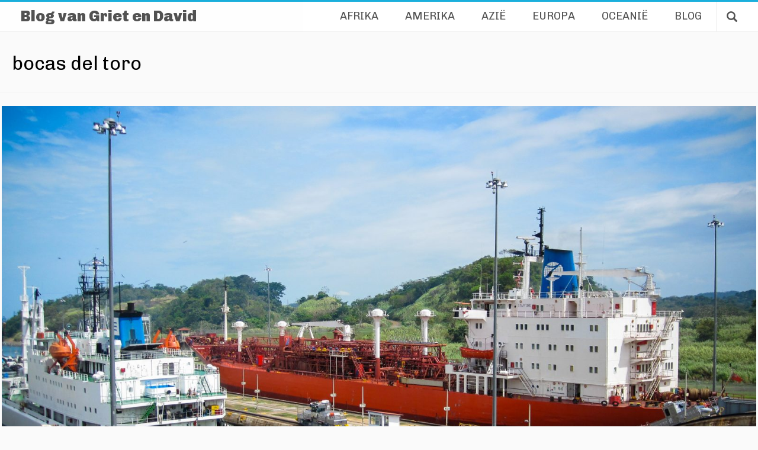

--- FILE ---
content_type: text/html; charset=UTF-8
request_url: https://www.griet-en-david.be/tag/bocas-del-toro/
body_size: 6867
content:
<!DOCTYPE html>
<html lang="nl-NL">
<head>
<meta charset="UTF-8">
<meta name="viewport" content="width=device-width, initial-scale=1">
<link rel="profile" href="http://gmpg.org/xfn/11">
<link rel="pingback" href="https://www.griet-en-david.be/xmlrpc.php">
<script>document.createElement( "picture" );</script> 

<title>bocas del toro &#8211; Blog van Griet en David</title>
<meta name='robots' content='max-image-preview:large' />
<link rel='dns-prefetch' href='//fonts.googleapis.com' />
<link rel="alternate" type="application/rss+xml" title="Blog van Griet en David &raquo; feed" href="https://www.griet-en-david.be/feed/" />
<link rel="alternate" type="application/rss+xml" title="Blog van Griet en David &raquo; reacties feed" href="https://www.griet-en-david.be/comments/feed/" />
<link rel="alternate" type="application/rss+xml" title="Blog van Griet en David &raquo; bocas del toro tag feed" href="https://www.griet-en-david.be/tag/bocas-del-toro/feed/" />
<style id='wp-img-auto-sizes-contain-inline-css' type='text/css'>
img:is([sizes=auto i],[sizes^="auto," i]){contain-intrinsic-size:3000px 1500px}
/*# sourceURL=wp-img-auto-sizes-contain-inline-css */
</style>
<link rel='stylesheet' id='bootstrap-css' href='https://www.griet-en-david.be/wp-content/themes/patio-child/css/bootstrap.min.css?ver=1.0.0.1552486982' type='text/css' media='all' />
<style id='wp-block-library-inline-css' type='text/css'>
:root{--wp-block-synced-color:#7a00df;--wp-block-synced-color--rgb:122,0,223;--wp-bound-block-color:var(--wp-block-synced-color);--wp-editor-canvas-background:#ddd;--wp-admin-theme-color:#007cba;--wp-admin-theme-color--rgb:0,124,186;--wp-admin-theme-color-darker-10:#006ba1;--wp-admin-theme-color-darker-10--rgb:0,107,160.5;--wp-admin-theme-color-darker-20:#005a87;--wp-admin-theme-color-darker-20--rgb:0,90,135;--wp-admin-border-width-focus:2px}@media (min-resolution:192dpi){:root{--wp-admin-border-width-focus:1.5px}}.wp-element-button{cursor:pointer}:root .has-very-light-gray-background-color{background-color:#eee}:root .has-very-dark-gray-background-color{background-color:#313131}:root .has-very-light-gray-color{color:#eee}:root .has-very-dark-gray-color{color:#313131}:root .has-vivid-green-cyan-to-vivid-cyan-blue-gradient-background{background:linear-gradient(135deg,#00d084,#0693e3)}:root .has-purple-crush-gradient-background{background:linear-gradient(135deg,#34e2e4,#4721fb 50%,#ab1dfe)}:root .has-hazy-dawn-gradient-background{background:linear-gradient(135deg,#faaca8,#dad0ec)}:root .has-subdued-olive-gradient-background{background:linear-gradient(135deg,#fafae1,#67a671)}:root .has-atomic-cream-gradient-background{background:linear-gradient(135deg,#fdd79a,#004a59)}:root .has-nightshade-gradient-background{background:linear-gradient(135deg,#330968,#31cdcf)}:root .has-midnight-gradient-background{background:linear-gradient(135deg,#020381,#2874fc)}:root{--wp--preset--font-size--normal:16px;--wp--preset--font-size--huge:42px}.has-regular-font-size{font-size:1em}.has-larger-font-size{font-size:2.625em}.has-normal-font-size{font-size:var(--wp--preset--font-size--normal)}.has-huge-font-size{font-size:var(--wp--preset--font-size--huge)}.has-text-align-center{text-align:center}.has-text-align-left{text-align:left}.has-text-align-right{text-align:right}.has-fit-text{white-space:nowrap!important}#end-resizable-editor-section{display:none}.aligncenter{clear:both}.items-justified-left{justify-content:flex-start}.items-justified-center{justify-content:center}.items-justified-right{justify-content:flex-end}.items-justified-space-between{justify-content:space-between}.screen-reader-text{border:0;clip-path:inset(50%);height:1px;margin:-1px;overflow:hidden;padding:0;position:absolute;width:1px;word-wrap:normal!important}.screen-reader-text:focus{background-color:#ddd;clip-path:none;color:#444;display:block;font-size:1em;height:auto;left:5px;line-height:normal;padding:15px 23px 14px;text-decoration:none;top:5px;width:auto;z-index:100000}html :where(.has-border-color){border-style:solid}html :where([style*=border-top-color]){border-top-style:solid}html :where([style*=border-right-color]){border-right-style:solid}html :where([style*=border-bottom-color]){border-bottom-style:solid}html :where([style*=border-left-color]){border-left-style:solid}html :where([style*=border-width]){border-style:solid}html :where([style*=border-top-width]){border-top-style:solid}html :where([style*=border-right-width]){border-right-style:solid}html :where([style*=border-bottom-width]){border-bottom-style:solid}html :where([style*=border-left-width]){border-left-style:solid}html :where(img[class*=wp-image-]){height:auto;max-width:100%}:where(figure){margin:0 0 1em}html :where(.is-position-sticky){--wp-admin--admin-bar--position-offset:var(--wp-admin--admin-bar--height,0px)}@media screen and (max-width:600px){html :where(.is-position-sticky){--wp-admin--admin-bar--position-offset:0px}}

/*# sourceURL=wp-block-library-inline-css */
</style><style id='global-styles-inline-css' type='text/css'>
:root{--wp--preset--aspect-ratio--square: 1;--wp--preset--aspect-ratio--4-3: 4/3;--wp--preset--aspect-ratio--3-4: 3/4;--wp--preset--aspect-ratio--3-2: 3/2;--wp--preset--aspect-ratio--2-3: 2/3;--wp--preset--aspect-ratio--16-9: 16/9;--wp--preset--aspect-ratio--9-16: 9/16;--wp--preset--color--black: #000000;--wp--preset--color--cyan-bluish-gray: #abb8c3;--wp--preset--color--white: #ffffff;--wp--preset--color--pale-pink: #f78da7;--wp--preset--color--vivid-red: #cf2e2e;--wp--preset--color--luminous-vivid-orange: #ff6900;--wp--preset--color--luminous-vivid-amber: #fcb900;--wp--preset--color--light-green-cyan: #7bdcb5;--wp--preset--color--vivid-green-cyan: #00d084;--wp--preset--color--pale-cyan-blue: #8ed1fc;--wp--preset--color--vivid-cyan-blue: #0693e3;--wp--preset--color--vivid-purple: #9b51e0;--wp--preset--gradient--vivid-cyan-blue-to-vivid-purple: linear-gradient(135deg,rgb(6,147,227) 0%,rgb(155,81,224) 100%);--wp--preset--gradient--light-green-cyan-to-vivid-green-cyan: linear-gradient(135deg,rgb(122,220,180) 0%,rgb(0,208,130) 100%);--wp--preset--gradient--luminous-vivid-amber-to-luminous-vivid-orange: linear-gradient(135deg,rgb(252,185,0) 0%,rgb(255,105,0) 100%);--wp--preset--gradient--luminous-vivid-orange-to-vivid-red: linear-gradient(135deg,rgb(255,105,0) 0%,rgb(207,46,46) 100%);--wp--preset--gradient--very-light-gray-to-cyan-bluish-gray: linear-gradient(135deg,rgb(238,238,238) 0%,rgb(169,184,195) 100%);--wp--preset--gradient--cool-to-warm-spectrum: linear-gradient(135deg,rgb(74,234,220) 0%,rgb(151,120,209) 20%,rgb(207,42,186) 40%,rgb(238,44,130) 60%,rgb(251,105,98) 80%,rgb(254,248,76) 100%);--wp--preset--gradient--blush-light-purple: linear-gradient(135deg,rgb(255,206,236) 0%,rgb(152,150,240) 100%);--wp--preset--gradient--blush-bordeaux: linear-gradient(135deg,rgb(254,205,165) 0%,rgb(254,45,45) 50%,rgb(107,0,62) 100%);--wp--preset--gradient--luminous-dusk: linear-gradient(135deg,rgb(255,203,112) 0%,rgb(199,81,192) 50%,rgb(65,88,208) 100%);--wp--preset--gradient--pale-ocean: linear-gradient(135deg,rgb(255,245,203) 0%,rgb(182,227,212) 50%,rgb(51,167,181) 100%);--wp--preset--gradient--electric-grass: linear-gradient(135deg,rgb(202,248,128) 0%,rgb(113,206,126) 100%);--wp--preset--gradient--midnight: linear-gradient(135deg,rgb(2,3,129) 0%,rgb(40,116,252) 100%);--wp--preset--font-size--small: 13px;--wp--preset--font-size--medium: 20px;--wp--preset--font-size--large: 36px;--wp--preset--font-size--x-large: 42px;--wp--preset--spacing--20: 0.44rem;--wp--preset--spacing--30: 0.67rem;--wp--preset--spacing--40: 1rem;--wp--preset--spacing--50: 1.5rem;--wp--preset--spacing--60: 2.25rem;--wp--preset--spacing--70: 3.38rem;--wp--preset--spacing--80: 5.06rem;--wp--preset--shadow--natural: 6px 6px 9px rgba(0, 0, 0, 0.2);--wp--preset--shadow--deep: 12px 12px 50px rgba(0, 0, 0, 0.4);--wp--preset--shadow--sharp: 6px 6px 0px rgba(0, 0, 0, 0.2);--wp--preset--shadow--outlined: 6px 6px 0px -3px rgb(255, 255, 255), 6px 6px rgb(0, 0, 0);--wp--preset--shadow--crisp: 6px 6px 0px rgb(0, 0, 0);}:where(.is-layout-flex){gap: 0.5em;}:where(.is-layout-grid){gap: 0.5em;}body .is-layout-flex{display: flex;}.is-layout-flex{flex-wrap: wrap;align-items: center;}.is-layout-flex > :is(*, div){margin: 0;}body .is-layout-grid{display: grid;}.is-layout-grid > :is(*, div){margin: 0;}:where(.wp-block-columns.is-layout-flex){gap: 2em;}:where(.wp-block-columns.is-layout-grid){gap: 2em;}:where(.wp-block-post-template.is-layout-flex){gap: 1.25em;}:where(.wp-block-post-template.is-layout-grid){gap: 1.25em;}.has-black-color{color: var(--wp--preset--color--black) !important;}.has-cyan-bluish-gray-color{color: var(--wp--preset--color--cyan-bluish-gray) !important;}.has-white-color{color: var(--wp--preset--color--white) !important;}.has-pale-pink-color{color: var(--wp--preset--color--pale-pink) !important;}.has-vivid-red-color{color: var(--wp--preset--color--vivid-red) !important;}.has-luminous-vivid-orange-color{color: var(--wp--preset--color--luminous-vivid-orange) !important;}.has-luminous-vivid-amber-color{color: var(--wp--preset--color--luminous-vivid-amber) !important;}.has-light-green-cyan-color{color: var(--wp--preset--color--light-green-cyan) !important;}.has-vivid-green-cyan-color{color: var(--wp--preset--color--vivid-green-cyan) !important;}.has-pale-cyan-blue-color{color: var(--wp--preset--color--pale-cyan-blue) !important;}.has-vivid-cyan-blue-color{color: var(--wp--preset--color--vivid-cyan-blue) !important;}.has-vivid-purple-color{color: var(--wp--preset--color--vivid-purple) !important;}.has-black-background-color{background-color: var(--wp--preset--color--black) !important;}.has-cyan-bluish-gray-background-color{background-color: var(--wp--preset--color--cyan-bluish-gray) !important;}.has-white-background-color{background-color: var(--wp--preset--color--white) !important;}.has-pale-pink-background-color{background-color: var(--wp--preset--color--pale-pink) !important;}.has-vivid-red-background-color{background-color: var(--wp--preset--color--vivid-red) !important;}.has-luminous-vivid-orange-background-color{background-color: var(--wp--preset--color--luminous-vivid-orange) !important;}.has-luminous-vivid-amber-background-color{background-color: var(--wp--preset--color--luminous-vivid-amber) !important;}.has-light-green-cyan-background-color{background-color: var(--wp--preset--color--light-green-cyan) !important;}.has-vivid-green-cyan-background-color{background-color: var(--wp--preset--color--vivid-green-cyan) !important;}.has-pale-cyan-blue-background-color{background-color: var(--wp--preset--color--pale-cyan-blue) !important;}.has-vivid-cyan-blue-background-color{background-color: var(--wp--preset--color--vivid-cyan-blue) !important;}.has-vivid-purple-background-color{background-color: var(--wp--preset--color--vivid-purple) !important;}.has-black-border-color{border-color: var(--wp--preset--color--black) !important;}.has-cyan-bluish-gray-border-color{border-color: var(--wp--preset--color--cyan-bluish-gray) !important;}.has-white-border-color{border-color: var(--wp--preset--color--white) !important;}.has-pale-pink-border-color{border-color: var(--wp--preset--color--pale-pink) !important;}.has-vivid-red-border-color{border-color: var(--wp--preset--color--vivid-red) !important;}.has-luminous-vivid-orange-border-color{border-color: var(--wp--preset--color--luminous-vivid-orange) !important;}.has-luminous-vivid-amber-border-color{border-color: var(--wp--preset--color--luminous-vivid-amber) !important;}.has-light-green-cyan-border-color{border-color: var(--wp--preset--color--light-green-cyan) !important;}.has-vivid-green-cyan-border-color{border-color: var(--wp--preset--color--vivid-green-cyan) !important;}.has-pale-cyan-blue-border-color{border-color: var(--wp--preset--color--pale-cyan-blue) !important;}.has-vivid-cyan-blue-border-color{border-color: var(--wp--preset--color--vivid-cyan-blue) !important;}.has-vivid-purple-border-color{border-color: var(--wp--preset--color--vivid-purple) !important;}.has-vivid-cyan-blue-to-vivid-purple-gradient-background{background: var(--wp--preset--gradient--vivid-cyan-blue-to-vivid-purple) !important;}.has-light-green-cyan-to-vivid-green-cyan-gradient-background{background: var(--wp--preset--gradient--light-green-cyan-to-vivid-green-cyan) !important;}.has-luminous-vivid-amber-to-luminous-vivid-orange-gradient-background{background: var(--wp--preset--gradient--luminous-vivid-amber-to-luminous-vivid-orange) !important;}.has-luminous-vivid-orange-to-vivid-red-gradient-background{background: var(--wp--preset--gradient--luminous-vivid-orange-to-vivid-red) !important;}.has-very-light-gray-to-cyan-bluish-gray-gradient-background{background: var(--wp--preset--gradient--very-light-gray-to-cyan-bluish-gray) !important;}.has-cool-to-warm-spectrum-gradient-background{background: var(--wp--preset--gradient--cool-to-warm-spectrum) !important;}.has-blush-light-purple-gradient-background{background: var(--wp--preset--gradient--blush-light-purple) !important;}.has-blush-bordeaux-gradient-background{background: var(--wp--preset--gradient--blush-bordeaux) !important;}.has-luminous-dusk-gradient-background{background: var(--wp--preset--gradient--luminous-dusk) !important;}.has-pale-ocean-gradient-background{background: var(--wp--preset--gradient--pale-ocean) !important;}.has-electric-grass-gradient-background{background: var(--wp--preset--gradient--electric-grass) !important;}.has-midnight-gradient-background{background: var(--wp--preset--gradient--midnight) !important;}.has-small-font-size{font-size: var(--wp--preset--font-size--small) !important;}.has-medium-font-size{font-size: var(--wp--preset--font-size--medium) !important;}.has-large-font-size{font-size: var(--wp--preset--font-size--large) !important;}.has-x-large-font-size{font-size: var(--wp--preset--font-size--x-large) !important;}
/*# sourceURL=global-styles-inline-css */
</style>

<style id='classic-theme-styles-inline-css' type='text/css'>
/*! This file is auto-generated */
.wp-block-button__link{color:#fff;background-color:#32373c;border-radius:9999px;box-shadow:none;text-decoration:none;padding:calc(.667em + 2px) calc(1.333em + 2px);font-size:1.125em}.wp-block-file__button{background:#32373c;color:#fff;text-decoration:none}
/*# sourceURL=/wp-includes/css/classic-themes.min.css */
</style>
<link rel='stylesheet' id='chld_thm_cfg_parent-css' href='https://www.griet-en-david.be/wp-content/themes/patio/style.css?ver=6.9' type='text/css' media='all' />
<link rel='stylesheet' id='patio-google-fonts-css' href='//fonts.googleapis.com/css?family=Chivo%3A400%2C400italic%2C900%2C900italic&#038;ver=6.9' type='text/css' media='all' />
<link rel='stylesheet' id='patio-style-css' href='https://www.griet-en-david.be/wp-content/themes/patio-child/style.css?ver=1.0.0.1552486982' type='text/css' media='all' />
<link rel='stylesheet' id='patio-css' href='https://www.griet-en-david.be/wp-content/themes/patio-child/css/animation-styles.css?ver=1.0.0.1552486982' type='text/css' media='all' />
<link rel='stylesheet' id='photonic-slider-css' href='https://www.griet-en-david.be/wp-content/plugins/photonic/include/ext/splide/splide.min.css?ver=20260101-92400' type='text/css' media='all' />
<link rel='stylesheet' id='photonic-lightbox-css' href='https://www.griet-en-david.be/wp-content/plugins/photonic/include/ext/photoswipe5/photoswipe5.min.css?ver=20260101-92400' type='text/css' media='all' />
<link rel='stylesheet' id='photonic-css' href='https://www.griet-en-david.be/wp-content/plugins/photonic/include/css/front-end/core/photonic.min.css?ver=20260101-92400' type='text/css' media='all' />
<style id='photonic-inline-css' type='text/css'>
/* Retrieved from saved CSS */
.photonic-panel { background:  rgb(17,17,17)  !important;

	border-top: none;
	border-right: none;
	border-bottom: none;
	border-left: none;
 }
.photonic-flickr-stream .photonic-pad-photosets { margin: 10px; }
.photonic-flickr-stream .photonic-pad-galleries { margin: 10px; }
.photonic-flickr-stream .photonic-pad-photos { padding: 5px 10px; }
.photonic-google-stream .photonic-pad-photos { padding: 5px 1px; }
.photonic-zenfolio-stream .photonic-pad-photos { padding: 5px 10px; }
.photonic-zenfolio-stream .photonic-pad-photosets { margin: 5px 10px; }
.photonic-smug-stream .photonic-pad-albums { margin: 10px; }
.photonic-smug-stream .photonic-pad-photos { padding: 5px 10px; }
.photonic-random-layout .photonic-thumb { padding: 3px}
.photonic-masonry-layout .photonic-thumb { padding: 2px}
.photonic-mosaic-layout .photonic-thumb { padding: 3px}

/*# sourceURL=photonic-inline-css */
</style>
<script type="text/javascript" src="https://www.griet-en-david.be/wp-includes/js/jquery/jquery.min.js?ver=3.7.1" id="jquery-core-js"></script>
<script type="text/javascript" src="https://www.griet-en-david.be/wp-includes/js/jquery/jquery-migrate.min.js?ver=3.4.1" id="jquery-migrate-js"></script>
<script type="text/javascript" src="https://www.griet-en-david.be/wp-content/themes/patio-child/js/modernizr-custom.js?ver=20170623" id="modernizr-js"></script>
<script type="text/javascript" src="https://www.griet-en-david.be/wp-content/themes/patio/js/jquery.waitforimages.js?ver%5B0%5D=jquery" id="jquery-waitforimages-js"></script>
<link rel="https://api.w.org/" href="https://www.griet-en-david.be/wp-json/" /><link rel="alternate" title="JSON" type="application/json" href="https://www.griet-en-david.be/wp-json/wp/v2/tags/5" /><link rel="EditURI" type="application/rsd+xml" title="RSD" href="https://www.griet-en-david.be/xmlrpc.php?rsd" />
<meta name="generator" content="WordPress 6.9" />
				<style type="text/css" id="c4wp-checkout-css">
					.woocommerce-checkout .c4wp_captcha_field {
						margin-bottom: 10px;
						margin-top: 15px;
						position: relative;
						display: inline-block;
					}
				</style>
							<style type="text/css" id="c4wp-v3-lp-form-css">
				.login #login, .login #lostpasswordform {
					min-width: 350px !important;
				}
				.wpforms-field-c4wp iframe {
					width: 100% !important;
				}
			</style>
			</head>

<body class="archive tag tag-bocas-del-toro tag-5 wp-theme-patio wp-child-theme-patio-child not-singular">
<div id="page" class="hfeed site">
	<a class="skip-link screen-reader-text" href="#content">Skip to content</a>

	<header id="masthead" class="site-header" role="banner">
		<div class="wrap">
			<div class="site-branding">
								<h1 class="site-title">
					<a href="https://www.griet-en-david.be/" rel="home">
						<span class="blog-title">Blog van Griet en David</span>
						<button class="home-button"><span class="glyphicon glyphicon-home"></span></button>
					</a>
				</h1>
			</div><!-- .site-branding -->
			
						
			
			
			<button class="search-toggle"><span class="glyphicon glyphicon-search"></span></button>

			<nav id="site-navigation" class="main-navigation" role="navigation">
				<button class="menu-toggle" aria-controls="primary-menu" aria-expanded="false">
					<span class="glyphicon glyphicon-menu-hamburger"></span>
				</button>

				<div class="menu-wrap">
					<div class="menu-header-menu-container"><ul id="primary-menu" class="menu"><li id="menu-item-1486" class="menu-item menu-item-type-taxonomy menu-item-object-category menu-item-has-children menu-item-1486"><a href="https://www.griet-en-david.be/category/afrika/">Afrika</a>
<ul class="sub-menu">
	<li id="menu-item-573" class="menu-item menu-item-type-taxonomy menu-item-object-category menu-item-573"><a href="https://www.griet-en-david.be/category/afrika/seychellen/">Seychellen</a></li>
</ul>
</li>
<li id="menu-item-1487" class="menu-item menu-item-type-taxonomy menu-item-object-category menu-item-has-children menu-item-1487"><a href="https://www.griet-en-david.be/category/amerika/">Amerika</a>
<ul class="sub-menu">
	<li id="menu-item-9" class="menu-item menu-item-type-taxonomy menu-item-object-category menu-item-9"><a href="https://www.griet-en-david.be/category/amerika/argentinie/">Argentinië</a></li>
	<li id="menu-item-3" class="menu-item menu-item-type-taxonomy menu-item-object-category menu-item-3"><a href="https://www.griet-en-david.be/category/amerika/panama/">Panama</a></li>
	<li id="menu-item-700" class="menu-item menu-item-type-taxonomy menu-item-object-category menu-item-700"><a href="https://www.griet-en-david.be/category/amerika/usa/">USA</a></li>
</ul>
</li>
<li id="menu-item-1488" class="menu-item menu-item-type-taxonomy menu-item-object-category menu-item-has-children menu-item-1488"><a href="https://www.griet-en-david.be/category/azie/">Azië</a>
<ul class="sub-menu">
	<li id="menu-item-546" class="menu-item menu-item-type-taxonomy menu-item-object-category menu-item-546"><a href="https://www.griet-en-david.be/category/azie/bali/">Bali</a></li>
	<li id="menu-item-539" class="menu-item menu-item-type-taxonomy menu-item-object-category menu-item-539"><a href="https://www.griet-en-david.be/category/azie/singapore/">Singapore</a></li>
	<li id="menu-item-18" class="menu-item menu-item-type-taxonomy menu-item-object-category menu-item-18"><a href="https://www.griet-en-david.be/category/azie/thailand/">Thailand</a></li>
</ul>
</li>
<li id="menu-item-1489" class="menu-item menu-item-type-taxonomy menu-item-object-category menu-item-has-children menu-item-1489"><a href="https://www.griet-en-david.be/category/europa/">Europa</a>
<ul class="sub-menu">
	<li id="menu-item-720" class="menu-item menu-item-type-taxonomy menu-item-object-category menu-item-720"><a href="https://www.griet-en-david.be/category/europa/denemarken/">Denemarken</a></li>
	<li id="menu-item-636" class="menu-item menu-item-type-taxonomy menu-item-object-category menu-item-has-children menu-item-636"><a href="https://www.griet-en-david.be/category/europa/griekenland/">Griekenland</a>
	<ul class="sub-menu">
		<li id="menu-item-653" class="menu-item menu-item-type-taxonomy menu-item-object-category menu-item-653"><a href="https://www.griet-en-david.be/category/europa/griekenland/kefalonia/">Kefalonia</a></li>
		<li id="menu-item-652" class="menu-item menu-item-type-taxonomy menu-item-object-category menu-item-652"><a href="https://www.griet-en-david.be/category/europa/griekenland/zakynthos/">Zakynthos</a></li>
	</ul>
</li>
	<li id="menu-item-599" class="menu-item menu-item-type-taxonomy menu-item-object-category menu-item-599"><a href="https://www.griet-en-david.be/category/europa/portugal/">Portugal</a></li>
</ul>
</li>
<li id="menu-item-1490" class="menu-item menu-item-type-taxonomy menu-item-object-category menu-item-has-children menu-item-1490"><a href="https://www.griet-en-david.be/category/oceanie/">Oceanië</a>
<ul class="sub-menu">
	<li id="menu-item-25" class="menu-item menu-item-type-taxonomy menu-item-object-category menu-item-has-children menu-item-25"><a href="https://www.griet-en-david.be/category/oceanie/australie/">Australië</a>
	<ul class="sub-menu">
		<li id="menu-item-344" class="menu-item menu-item-type-taxonomy menu-item-object-category menu-item-344"><a href="https://www.griet-en-david.be/category/oceanie/australie/leen-down-under/">Leen Down Under</a></li>
		<li id="menu-item-214" class="menu-item menu-item-type-taxonomy menu-item-object-category menu-item-214"><a href="https://www.griet-en-david.be/category/oceanie/australie/new-south-wales/">New South Wales</a></li>
		<li id="menu-item-215" class="menu-item menu-item-type-taxonomy menu-item-object-category menu-item-215"><a href="https://www.griet-en-david.be/category/oceanie/australie/queensland/">Queensland</a></li>
		<li id="menu-item-171" class="menu-item menu-item-type-taxonomy menu-item-object-category menu-item-171"><a href="https://www.griet-en-david.be/category/oceanie/australie/south-australia/">South Australia</a></li>
		<li id="menu-item-213" class="menu-item menu-item-type-taxonomy menu-item-object-category menu-item-213"><a href="https://www.griet-en-david.be/category/oceanie/australie/tasmania/">Tasmania</a></li>
		<li id="menu-item-210" class="menu-item menu-item-type-taxonomy menu-item-object-category menu-item-210"><a href="https://www.griet-en-david.be/category/oceanie/australie/the-northern-territory/">The Northern Territory</a></li>
		<li id="menu-item-212" class="menu-item menu-item-type-taxonomy menu-item-object-category menu-item-212"><a href="https://www.griet-en-david.be/category/oceanie/australie/victoria/">Victoria</a></li>
		<li id="menu-item-211" class="menu-item menu-item-type-taxonomy menu-item-object-category menu-item-211"><a href="https://www.griet-en-david.be/category/oceanie/australie/western-australia/">Western Australia</a></li>
	</ul>
</li>
	<li id="menu-item-525" class="menu-item menu-item-type-taxonomy menu-item-object-category menu-item-has-children menu-item-525"><a href="https://www.griet-en-david.be/category/oceanie/cook-islands/">Cook Islands</a>
	<ul class="sub-menu">
		<li id="menu-item-530" class="menu-item menu-item-type-taxonomy menu-item-object-category menu-item-530"><a href="https://www.griet-en-david.be/category/oceanie/cook-islands/aitutaki/">Aitutaki</a></li>
		<li id="menu-item-524" class="menu-item menu-item-type-taxonomy menu-item-object-category menu-item-524"><a href="https://www.griet-en-david.be/category/oceanie/cook-islands/rarotonga/">Rarotonga</a></li>
	</ul>
</li>
	<li id="menu-item-28" class="menu-item menu-item-type-taxonomy menu-item-object-category menu-item-has-children menu-item-28"><a href="https://www.griet-en-david.be/category/oceanie/nieuw-zeeland/">Nieuw-Zeeland</a>
	<ul class="sub-menu">
		<li id="menu-item-413" class="menu-item menu-item-type-taxonomy menu-item-object-category menu-item-413"><a href="https://www.griet-en-david.be/category/oceanie/nieuw-zeeland/noordeiland/">Noordeiland</a></li>
		<li id="menu-item-414" class="menu-item menu-item-type-taxonomy menu-item-object-category menu-item-414"><a href="https://www.griet-en-david.be/category/oceanie/nieuw-zeeland/zuideiland/">Zuideiland</a></li>
	</ul>
</li>
</ul>
</li>
<li id="menu-item-1500" class="menu-item menu-item-type-post_type menu-item-object-page menu-item-has-children menu-item-1500"><a href="https://www.griet-en-david.be/blog/">Blog</a>
<ul class="sub-menu">
	<li id="menu-item-48" class="menu-item menu-item-type-post_type menu-item-object-page menu-item-48"><a href="https://www.griet-en-david.be/blog/over-ons/">Over ons</a></li>
	<li id="menu-item-226" class="menu-item menu-item-type-post_type menu-item-object-page menu-item-226"><a href="https://www.griet-en-david.be/blog/onze-blog-in-kaart/">Reizen in kaart</a></li>
	<li id="menu-item-123" class="menu-item menu-item-type-post_type menu-item-object-page menu-item-123"><a href="https://www.griet-en-david.be/blog/over-inschrijven/">Inschrijven op nieuwsbrief</a></li>
	<li id="menu-item-1234" class="menu-item menu-item-type-post_type menu-item-object-page menu-item-1234"><a href="https://www.griet-en-david.be/blog/ons-blog-overzicht/">Archief</a></li>
</ul>
</li>
</ul></div>					
				</div><!-- .menu-wrap -->
			</nav><!-- #site-navigation -->
				
		</div><!-- .wrap -->
	</header><!-- #masthead -->
    
    
	<div id="content" class="site-content">

				<div class="wrap">
		
	<div id="primary" class="content-area">
		<main id="main" class="site-main" role="main">

		
			<header class="page-header">
				<h1 class="page-title">bocas del toro</h1>			</header><!-- .page-header -->

						
				
<div class='row'>    <div id="post-7" class="col-sm-12 col-md-12 grid-layout-img img-xlg post-7 post type-post status-publish format-standard has-post-thumbnail category-amerika category-panama tag-bocas-del-toro tag-panama tag-panama-city">

    		<a href="https://www.griet-en-david.be/2009/05/panama-city-bocas-del-toro/" title="Permanent link to Panama City &#8211; Bocas Del Toro" class="entry-thumbnail">
			<picture ><!--[if IE 9]><video style="display: none;"><![endif]--><source  srcset="https://www.griet-en-david.be/wp-content/uploads/2009/05/Miraflores-Sluizen.jpg" media="(min-width: 2400px)"><source  srcset="https://www.griet-en-david.be/wp-content/uploads/2009/05/Miraflores-Sluizen-2400x1800.jpg" media="(min-width: 2000px)"><source  srcset="https://www.griet-en-david.be/wp-content/uploads/2009/05/Miraflores-Sluizen-2000x1500.jpg" media="(min-width: 1600px)"><source  srcset="https://www.griet-en-david.be/wp-content/uploads/2009/05/Miraflores-Sluizen-1600x1200.jpg" media="(min-width: 1200px)"><source  srcset="https://www.griet-en-david.be/wp-content/uploads/2009/05/Miraflores-Sluizen-1200x900.jpg" media="(min-width: 600px)"><source  srcset="https://www.griet-en-david.be/wp-content/uploads/2009/05/Miraflores-Sluizen-600x450.jpg" media="(min-width: 300px)"><!--[if IE 9]></video><![endif]--><img srcset="https://www.griet-en-david.be/wp-content/uploads/2009/05/Miraflores-Sluizen-300x225.jpg" ></picture> 
		</a>
	
	<header class="entry-header">
        <div class="title-header-container">
		  <h1 class="entry-title"><a href="https://www.griet-en-david.be/2009/05/panama-city-bocas-del-toro/" rel="bookmark">Panama City &#8211; Bocas Del Toro</a></h1>
		  		      <div class="entry-meta">
			     <a href="https://www.griet-en-david.be/2009/05/panama-city-bocas-del-toro/" rel="bookmark"><time class="entry-date published" datetime="2009-05-13T09:50:26+02:00">13/05/2009</time><time class="updated" datetime="2023-02-05T21:42:18+01:00">05/02/2023</time></a> <span class="separator">&bull;</span> <span class="author vcard"><a class="url fn n" href="https://www.griet-en-david.be/author/dabeck/">DaBeck</a></span> <span class="separator">&bull;</span> <span class="comments-link"><a href="https://www.griet-en-david.be/2009/05/panama-city-bocas-del-toro/#respond">Add your comment</a></span>		      </div><!-- .entry-meta -->
		          </div>
	</header><!-- .entry-header -->

	   
    
    </div>
			
			
		
		</main><!-- #main -->
	</div><!-- #primary -->

				</div><!-- .wrap -->
		
	</div><!-- #content -->
	
	<div id="search-wrap">
		<div class="wrap">
			<button class="search-toggle-close"></button>
			<form role="search" method="get" class="search-form" action="https://www.griet-en-david.be/">
	<label>
		<span class="screen-reader-text">Search for:</span>
		<input type="search" class="search-field" placeholder="Type keyword and hit enter to search..." value="" name="s" title="Search for:" />
	</label>
	<input type="submit" class="search-submit" value="Search" />
</form>		</div><!-- .wrap -->
	</div><!-- #search-wrap -->

	<footer id="colophon" class="site-footer" role="contentinfo">
		<div class="wrap">
			<div class="footer-widgets-wrap column-1">

				<div class="footer-widgets footer-1"><aside id="pages-3" class="widget widget_pages"><h2 class="widget-title">&#x20;</h2>
			<ul>
				<li class="page_item page-item-48"><a href="https://www.griet-en-david.be/blog/over-ons/">Over ons</a></li>
<li class="page_item page-item-226"><a href="https://www.griet-en-david.be/blog/onze-blog-in-kaart/">Reizen in kaart</a></li>
<li class="page_item page-item-123"><a href="https://www.griet-en-david.be/blog/over-inschrijven/">Inschrijven op nieuwsbrief</a></li>
<li class="page_item page-item-1234"><a href="https://www.griet-en-david.be/blog/ons-blog-overzicht/">Archief</a></li>
			</ul>

			</aside></div>
			</div><!-- .widgets -->		
		</div><!-- .wrap -->
	</footer><!-- #colophon -->
</div><!-- #page -->

<script type="speculationrules">
{"prefetch":[{"source":"document","where":{"and":[{"href_matches":"/*"},{"not":{"href_matches":["/wp-*.php","/wp-admin/*","/wp-content/uploads/*","/wp-content/*","/wp-content/plugins/*","/wp-content/themes/patio-child/*","/wp-content/themes/patio/*","/*\\?(.+)"]}},{"not":{"selector_matches":"a[rel~=\"nofollow\"]"}},{"not":{"selector_matches":".no-prefetch, .no-prefetch a"}}]},"eagerness":"conservative"}]}
</script>
<script type="text/javascript" src="https://www.griet-en-david.be/wp-content/plugins/responsify-wp/src/picturefill.3.0.1.min.js" id="picturefill-js"></script>
<script type="text/javascript" src="https://www.griet-en-david.be/wp-content/themes/patio-child/js/patio-child.js?ver=20170401" id="patio-js"></script>
<script type="text/javascript" src="https://www.griet-en-david.be/wp-content/themes/patio/js/patio.js?ver=20150215" id="patio-script-js"></script>

</body>
</html>


--- FILE ---
content_type: text/javascript
request_url: https://www.griet-en-david.be/wp-content/themes/patio/js/patio.js?ver=20150215
body_size: 1240
content:
jQuery(document).ready(function($){
	/* Toggle search */
	$('#masthead').on( 'click', '.search-toggle', function(e){
		e.preventDefault();

		$('#search-wrap').toggleClass( 'active' );
		$('#search-wrap .search-field').focus();
	});

	$('#search-wrap').on( 'click', '.search-toggle-close', function(e){
		e.preventDefault();
		$('#search-wrap').addClass( 'fadeOut' );

		setTimeout(function(){
			$('#search-wrap').removeClass( 'active fadeOut' );
		}, 600 );
	});

	/* Toggle Menu */
	$('#masthead').on( 'click', '.menu-toggle', function(e){
		e.preventDefault();

		var button = $(this);

		if( $('.main-navigation').is( '.toggled' ) ){
			$('.main-navigation').addClass( 'fadeOut' );

			setTimeout(function(){
				$('.main-navigation').removeClass( 'toggled fadeOut' );
				button.attr({ 'aria-expanded' : false });
			}, 400 );
		} else {
			$('.main-navigation').addClass( 'toggled' );
				button.attr({ 'aria-expanded' : true });
		}
	});

	/**
	* Auto adjust post thumbnail
	*/
	function auto_adjust_thumbnail( thumb ){
		var thumb_height 	= thumb.outerHeight();
		var img 			= thumb.find( 'img' );
		var img_width 		= img.outerWidth();
		var img_height 		= img.outerHeight();

		if( thumb_height > img_height ){
			thumb.addClass( 'height-adjustment' );
		}
	}

	$('#main').waitForImages(function(){
		$('.entry-thumbnail').each(function(){
			auto_adjust_thumbnail( $(this) );
		});
	});

	$(window).resize(function(){
		$('.entry-thumbnail').each(function(){
			$(this).waitForImages(function(){
				$(this).removeClass('height-adjustment');
				auto_adjust_thumbnail( $(this) );				
			});
		});
	});

	// Auto adjust post thumbnail in infinite scroll
    $( document.body ).on( 'post-load', function () {
    	$('.infinite-wrap:last').waitForImages(function(){
			$(this).find('.entry-thumbnail').each(function(){
				auto_adjust_thumbnail( $(this) );
			}); 
    	});
    } );

    /* If there is #infinite-handle printed, make sure that the body has .infinite-scroll class */
    /* There is an bug where the the handle is still being printed even though user disable infinite scroll at dashboard > settings > reading */
    if( $('#infinite-handle').length > 0 ){
    	$('body').addClass( 'infinite-scroll' );
    }

    /*
	* Set minimum height for hentry-wrap
    */
    if( $('.singular .entry-footer').length > 0 ){
    	// var entry_footer_height = ;

    	$('.singular .hentry-wrap').css({ 'min-height' : $('.singular .entry-footer').height() });
    }

	/**
	* Civil Footnotes Support
	* Slide the window instead of jumping it
	*/
	$('#main').on( 'click', 'a[rel="footnote"], a.backlink', function(e){
		e.preventDefault();
		var target_id = $(this).attr('href');
		var respond_offset = $(target_id).offset();

		$('html, body').animate({
			scrollTop : respond_offset.top - 90
		});
	});		
});

/* Skip Link Focus Fix */
( function() {
	var is_webkit = navigator.userAgent.toLowerCase().indexOf( 'webkit' ) > -1,
	    is_opera  = navigator.userAgent.toLowerCase().indexOf( 'opera' )  > -1,
	    is_ie     = navigator.userAgent.toLowerCase().indexOf( 'msie' )   > -1;

	if ( ( is_webkit || is_opera || is_ie ) && document.getElementById && window.addEventListener ) {
		window.addEventListener( 'hashchange', function() {
			var id = location.hash.substring( 1 ),
				element;

			if ( ! ( /^[A-z0-9_-]+$/.test( id ) ) ) {
				return;
			}

			element = document.getElementById( id );

			if ( element ) {
				if ( ! ( /^(?:a|select|input|button|textarea)$/i.test( element.tagName ) ) ) {
					element.tabIndex = -1;
				}

				element.focus();
			}
		}, false );
	}
})();
